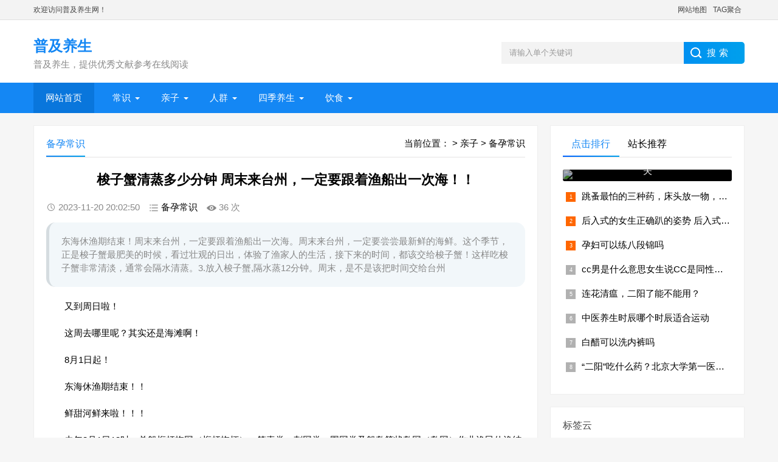

--- FILE ---
content_type: text/html
request_url: https://pujiys.com/beiyun/146874.html
body_size: 9758
content:
<!doctype html>
<html>
<head>
<meta charset="utf-8">
<meta http-equiv="content-language" content="zh-CN">
<meta name="viewport" content="width=device-width, initial-scale=1">
<meta name="applicable-device"content="pc,mobile"> 
<meta http-equiv="Cache-Control" content="no-transform" />
<meta http-equiv="Cache-Control" content="no-siteapp" />
<link rel="canonical" href="https://www.pujiys.com/beiyun/146874.html">
<title>梭子蟹清蒸多少分钟 周末来台州，一定要跟着渔船出一次海！！_备孕常识-普及养生网</title>
<meta name="keywords" content="梭子蟹清蒸多少分钟" />
<meta name="description" content="东海休渔期结束！周末来台州，一定要跟着渔船出一次海。周末来台州，一定要尝尝最新鲜的海鲜。这个季节，正是梭子蟹最肥美的时候，看过壮观的日出，体验了渔家人的生活，接下来的时间，都该交给梭子蟹！这样吃梭子蟹非常清淡，通常会隔水清蒸。3.放入梭子蟹,隔水蒸12分钟。周末，是不是该把时间交给台州" />
<link rel="shortcut icon" href="/favicon.ico" type="image/x-icon"/>
<link href="/skin/ys/css/base.css" rel="stylesheet">
<link href="/skin/ys/css/m.css" rel="stylesheet">
<script src="/skin/ys/js/jquery-1.8.3.min.js"></script>
<script src="/skin/ys/js/main.js"></script>
<script src="/skin/ys/js/side-tab.js"></script>
<script src="/skin/ys/js/aside-sticky.js"></script>
<script src="/skin/ys/js/hc-sticky.js"></script>
<script src="/e/data/js/ajax.js"></script>
</head>
<body>
<header>
<div class="tip"><div class="box"><div class="welcome">欢迎访问普及养生网！</div><div class="tipr"><a href="/news10.xml" target="_blank">网站地图</a><a href="/tags.html" target="_blank">TAG聚合</a></div></div></div>
<div class="logo-section box">
<div class="search">
   <form name="searchform" method="post" action="/e/search/index.php" target="_blank"> 
        <input name="keyboard" id="keyboard" class="input_text" value="请输入单个关键词" style="color: rgb(153, 153, 153);" onfocus="if(value=='请输入单个关键词'){this.style.color='#000';value=''}" onblur="if(value==''){this.style.color='#999';value='请输入单个关键词'}" type="text" autocomplete="off">
        <input type="hidden" name="tbname" value="news"> 
        <input type="hidden" name="show" value="title,smalltext"> 
        <input type="hidden" name="tempid" value="1"> 
        <input name="Submit" class="input_submit" value="搜索" type="submit">
   </form>
    </div>
    <div class="logo"><a href="/">
      <h2 class="logo-title">普及养生</h2>
      <p class="logo-text">普及养生，提供优秀文献参考在线阅读</p>
      </a></div>
</div>
<div class="clear"></div>
<div class="topnav">
<h2><a href="/">普及养生</a></h2>
<nav>
<ul id="starlist">
<li><a href="/" class="" id="">网站首页</a></li>
<li class="menu"><a href="/cs/">常识</a>
<ul class="sub">
<li><a href="/cs/shenghuochangshi">生活常识</a></li>
<li><a href="/cs/jibingchangshi">疾病常识</a></li>
</ul><span></span></li>
<li class="menu"><a href="/qinzi/">亲子</a>
<ul class="sub">
<li><a href="/qinzi/beiyun">备孕常识</a></li>
<li><a href="/qinzi/huaiyun">怀孕常识</a></li>
</ul><span></span></li>
<li class="menu"><a href="/renqun/">人群</a>
<ul class="sub">
<li><a href="/renqun/nvxing">女性健康</a></li>
<li><a href="/renqun/laoren">中老年健康</a></li>
<li><a href="/renqun/nanxing">男性健康</a></li>
<li><a href="/renqun/ertong">儿童健康</a></li>
<li><a href="/renqun/bailing">白领健康</a></li>
<li><a href="/renqun/liangxing">小健康知识</a></li>
</ul><span></span></li>
<li class="menu"><a href="/siji/">四季养生</a>
<ul class="sub">
<li><a href="/siji/chunji">春季养生</a></li>
<li><a href="/siji/xiaji">夏季养生</a></li>
<li><a href="/siji/qiuji">秋季养生</a></li>
<li><a href="/siji/dongji">冬季养生</a></li>
<li><a href="/siji/jieqi">节气养生</a></li>
<li><a href="/siji/yundong">运动养生</a></li>
</ul><span></span></li>
<li class="menu"><a href="/ys/">饮食</a>
<ul class="sub">
<li><a href="/ys/shiliao">食疗养生</a></li>
</ul><span></span></li>
</ul>
</nav>
<h2 id="mnavh"><span class="navicon"></span></h2>
</div>
<div class="is-search">
<section><i></i>请输入关键字词</section>
</div>
<div class="search-page">
    <div class="go-left"></div>
    <div class="search">
      <form action="/e/search/index.php" method="post" name="searchform" id="searchform">
		<input class="input_text" name="keyboard" id="keyboard" autocomplete="off" type="text" value="请输入关键字词" style="color: rgb(153, 153, 153);" onfocus="if(value=='请输入关键字词'){this.style.color='#000';value=''}" onblur="if(value==''){this.style.color='#999';value='请输入关键字词'}" onkeypress="13==event.keyCode&&searchsubmit()" placeholder="在这里搜索您感兴趣的内容">
		<input class="input_submit" id="searchsubmit" value="搜索" type="submit">
		<label id="search-btn" onclick="searchsubmit()" class="search-btn" for="searchsubmit">
		<i class="iconfont icon-search"></i>
		</label>
		<input type="hidden" name="show" value="title,newstext">
		<input type="hidden" name="classid" value="1">
		<input type="hidden" name="tbname" value="news">
      </form>
</div>
<div class="clear"></div>
    <div class="hot-search">
      <p>热门搜索排行</p>
      <ul class="search-paihang">
        　<a href='/e/search/result/?searchid=1' target=_blank>中国</a>&nbsp;<a href='/e/search/result/?searchid=34' target=_blank>健身</a><br><a href='/e/search/result/?searchid=50' target=_blank>运动</a>&nbsp;<a href='/e/search/result/?searchid=56' target=_blank>感冒</a><br><a href='/e/search/result/?searchid=70' target=_blank>运动养生</a>&nbsp;<a href='/e/search/result/?searchid=52' target=_blank>锻炼</a><br><a href='/e/search/result/?searchid=51' target=_blank>运动</a>&nbsp;<a href='/e/search/result/?searchid=72' target=_blank>眼睛</a><br><a href='/e/search/result/?searchid=49' target=_blank>遗传</a>&nbsp;<a href='/e/search/result/?searchid=48' target=_blank>同房18天</a><br>      </ul>
    </div>
  </div>
</header>
<div class="clear blank"></div>
<article>
<div class="left-box">
<div class="whitebg">
<div class="news-title"><span class="weizhi">当前位置：<a href="/"></a>&nbsp;>&nbsp;<a href="/qinzi/">亲子</a>&nbsp;>&nbsp;<a href="/qinzi/beiyun/">备孕常识</a> </span><h2>备孕常识</h2></div>
<div class="newstext-box">
<h1 class="news-title-h1">梭子蟹清蒸多少分钟 周末来台州，一定要跟着渔船出一次海！！</h1>
<div class="picview-other"> <span class="po-date">2023-11-20 20:02:50</span><span class="po-classname"><a href="/qinzi/beiyun/">备孕常识</a></span><span class="po-view"><script src=/e/public/ViewClick/?classid=19&id=146874&addclick=1></script> 次</span></span></div>
<div class="smalltext">东海休渔期结束！周末来台州，一定要跟着渔船出一次海。周末来台州，一定要尝尝最新鲜的海鲜。这个季节，正是梭子蟹最肥美的时候，看过壮观的日出，体验了渔家人的生活，接下来的时间，都该交给梭子蟹！这样吃梭子蟹非常清淡，通常会隔水清蒸。3.放入梭子蟹,隔水蒸12分钟。周末，是不是该把时间交给台州</div>
<div class="newstext"><p>又到周日啦！</p>
<p>这周去哪里呢？其实还是海滩啊！</p>
<p>8月1日起！</p>
<p>东海休渔期结束！！</p>
<p>鲜甜河鲜来啦！！！</p>
<p>去年8月1日12时，单船桁杆拖网（桁杆拖虾）、笼壶类、刺网类、围网类及船敷箕状敷网（敷网）作业渔民休渔结束，杭州的船只，已起锚、扬帆、出海！</p>
<p>假期来杭州，一定要跟随船只出一次海。海上的日出，远比你想像的壮丽。眼看着四周从微微亮到金光乍起，红红的天、红彤彤的海融为一体，是难以言说的观景。</p>
<p>每一艘货船都承载着农家儿女对大海的感恩，每一位赶海人也抒发着自己对生活的热爱，跟随出海或是赶小海，你就会感遭到，海滩人的生活，是如何充满着热忱。</p>
<p>而每一艘出海的船只<strong>梭子蟹清蒸多少分钟</strong>，也势必会带回大海的馈赠，新鲜的海虾将由港口码头运送至市场。河鲜散着原生态的大海口感，农家人繁忙着卸箱挑拣，这儿，有着最纯粹的人间烟火气。</p>
<p>眼下，桁杆拖虾渡轮的作业对象主要是梭子蟹水产品，笼壶类船只以诱杀有钻穴习性的头足类、甲壳类海洋生物为主，刺网类船只以捕捞龙头鱼、鲳鱼、水潺、梅童鱼等鸟类为主，而围网船只以青占鱼等为主。</p>
<p>假期来杭州，一定要品尝最新鲜的海虾。在小编看来，眼下最想尝的，莫过分刚才上市的海参！这个季节，正是海参最肥美的时侯，看过壮丽的日出，体验了农家人的生活，接出来的时间，都该交给海参！</p>
<p>清蒸梭子蟹</p>
<p>海参口感非常鲜甜,用水煮的形式烹调更是原汁原味。这种做法亦称烤蟹！这样吃螃蟹特别清淡，一般会隔水清蒸。十几分钟煮熟后，哪些蘸料都不用，直接吃。</p>
<p>-做法-</p>
<p>1.海参买回去以后,用毛刷将机壳刷洗干净。</p>
<p>2.锅里倒入适量的水,加料酒、姜片、葱,起火煮开。</p>
<p>3.装入海参,隔水蒸12分钟。</p>
<p><img src='http://ci.xiaohongshu.com/ef5a9ceb-0e65-9336-7e70-ea304545ed48?imageView2/2/w/1080/format/jpg' alt='做清蒸梭子蟹_梭子蟹清蒸多少分钟_清蒸梭子蟹视频教程'/></p>
<p>4.用姜末、生抽、糖和桂皮粉弄成蘸汁,吃的时侯沾上即可。</p>
<p>“倒笃蟹”</p>
<p>酒鲜嫩醇、蟹鲜滋味是酒蒸倒笃蟹的特性，饭桌上的“倒笃蟹”就是把膏满脂肥的蟹倒笃着蒸，风味一点都不流失，听说有些吃客连蒸下来的汁水都不放过。听到这儿是不是哈喇子都流下来了呢？</p>
<p>-做法-</p>
<p>1.蟹沥干，砍刀把蟹斩成两半。</p>
<p>2.洗净水<strong>梭子蟹清蒸多少分钟</strong>，起油锅，起火，放生桂皮、盐，半蟹倒立，脚朝上放在锅里。</p>
<p>3.倒半斤加饭酒进锅，不用水，改中火煮十几分钟.</p>
<p>4.关火后再稍为焖一会，出锅就是精典的“倒笃蟹”。</p>
<p>红烧梭子蟹</p>
<p>酱汁的口味是常见的做法，也是好多小同学的最爱。龙虾的鲜美和酱汁的咖哩融到一起，不光卖相赞，口感更赞～</p>
<p>-做法-</p>
<p>1.将螃蟹剪除背壳，除去脏污，清水沥干洗净水份，竖着劈成两半。</p>
<p>2.汤锅烧热，放入油，下葱、姜、蒜、干豇豆煸出香气。</p>
<p>3.把蛤蜊横切面朝下入锅煎至蟹脚略微变红，放点鸡精和黑醋加盖略焖一下。</p>
<p>4.之后将调好的配料汤（味精、料酒、醋、胡椒粉、盐、鸡精、糖、些许清水调匀）放入，加盖焖烧10分钟左右。</p>
<p>5.至海胆熟，馅料缩紧时，稍稍翻炒一下即可，出锅装盆洒上虾仁竣工。</p>
<p>螃蟹炒年糕</p>
<p>海参炒米糕而且小编最爱的一道美味营养的家常菜，米糕的软糯搭配梭子蟹的鲜美。时常半夜发夹，这道唇齿留香的早餐，总让人觊觎欲滴。只要吃过的人，都晓得这其中的美味。</p>
<p>-做法-</p>
<p>1.将扇贝拾掇干净，剁成几大块，蟹钳要用刀略拍几下。</p>
<p>2.米糕用清蒸好，过热水，备用。</p>
<p>3.起油锅，加姜丝翻炒，把蟹块放进去，翻炒几分钟，盛出。</p>
<p>4.再起油锅炒米糕至表面微焦的时侯，加梭子蟹、料酒、白糖、生抽调料。</p>
<p><img src='https://qcloud.dpfile.com/pc/6pVP1yzN1j5KbzO-ue8CBcy965yfPhIhi8whuLvjg3n15CS3Mbr0agNW1sB173_NjoJrvItByyS4HHaWdXyO_I7F0UeCRQYMHlogzbt7GHgNNiIYVnHvzugZCuBITtvjski7YaLlHpkrQUr5euoQrg.jpg' alt='清蒸梭子蟹视频教程_梭子蟹清蒸多少分钟_做清蒸梭子蟹'/></p>
<p>5.翻炒片刻后，加细香口蘑兜匀即可。</p>
<p>面拖梭子蟹</p>
<p>所谓的“面拖”，实际上就是“炸”的一种，每次吃就会把手指上的汁都吮得干干净净。虽然并非由于蟹本身有多好吃，而是钟情于裹在蟹上的米浆。</p>
<p>-做法-</p>
<p>1.蟹沥干斩块，面条用水调成米浆待用。</p>
<p>2.起油锅，倒入姜块和生抽爆香后，倒入蟹块翻炒，加老抽和酱油，味精，转小火。</p>
<p>3.盖上锅盖，稍微焖煮至断生，之后放入馅料，转失火不停的翻炒至汤汁均匀的。</p>
<p>4.包裹在蟹块上即可，装盘时，撒上虾仁。</p>
<p>葱油梭子蟹</p>
<p>咖哩海参的做法也是十分家常，吃上去即保留了对虾的香甜，也带入了咖哩的香味。</p>
<p>-做法-</p>
<p>1.龙虾清洗后，摆盘，加入生姜和生抽上锅剁碎。</p>
<p>2.煮熟后在蒸下来的面糊中加入盐、糖和酱油，搅拌均匀后淋入盘中，蟹上摆入姜、蒜末，撒上虾仁。</p>
<p>3.锅中入油，开起火，锅着火后直接淋在虾仁上即可。</p>
<p>呛梭子蟹</p>
<p>呛蟹真的很下饭！吃呛蟹的时侯，觉得一碗饭两三口就没有了！不过夏季吃，你们一定要注意腌渍时间，以免吃坏腹部。</p>
<p>-做法-</p>
<p>1.将蟹沥干，打开壳，去除蟹腮，将蟹剁或剪成小块，装盘。</p>
<p>2.均匀撒上一勺盐，30分钟后即可吃了，吃时可以蘸醋。</p>
<p>如何样？</p>
<p>假期，是不是该把时间交给金华</p>
<p>享受舌尖的鲜甜？</p></div>
<div class="keywords">
<a href="/tag/3287.html" >梭子蟹清蒸多少分钟</a>
</div>
<div class="dzxz">
<div class="yiban"><div class="diggit"><a href="JavaScript:makeRequest('/e/public/digg/?classid=19&id=146874&dotop=1&doajax=1&ajaxarea=diggnum','EchoReturnedText','GET','');"> 很赞哦 </a>(<b id="diggnum"><script type="text/javascript" src="/e/public/ViewClick/?classid=19&id=146874&down=5>"></script></b>)</div></div>
</div>
<div class="clear"></div>
<div class="share" id="down"><!--<img src="/style/images/wx.png">-->
<div class="share-text">
<p>本站发布的内容来源于互联网收集，版权归原作者所有，如侵权或涉及违法，请与我们联系，我们将尽快处理删除！</p>
<p>本文地址：https://www.pujiys.com/beiyun/146874.html</p>
</div>
</div>
<div class="clear"></div>
<div class="info-pre-next">
<ul>	
<li><span>上一篇：</span>
<a href="/beiyun/146870.html">蒸好的金针菇也格外香，你爱吃辣吗？</a></li>
<li><span>下一篇：</span>
<a href="/beiyun/146878.html">奇异果和猕猴桃的营养价值是一样的吗？</a></li>
</ul>
</div></div></div>
<div class="clear blank"></div>
<div class="otherlink whitebg">
<div class="news-title">
<h2>相关文章</h2>
</div>
<ul>
<li><a href="/beiyun/146878.html" title="奇异果和猕猴桃的营养价值是一样的吗？">奇异果和猕猴桃的营养价值是一样的吗？</a></li>
<li><a href="/beiyun/146874.html" title="梭子蟹清蒸多少分钟 周末来台州，一定要跟着渔船出一次海！！">梭子蟹清蒸多少分钟 周末来台州，一定要跟着渔船出一次海！！</a></li>
<li><a href="/beiyun/146870.html" title="蒸好的金针菇也格外香，你爱吃辣吗？">蒸好的金针菇也格外香，你爱吃辣吗？</a></li>
<li><a href="/beiyun/146859.html" title="猕猴桃与奇异果有什么区别原产地不同奇异产地">猕猴桃与奇异果有什么区别原产地不同奇异产地</a></li>
<li><a href="/beiyun/146848.html" title="鸡骨草是一种味道微苦，夏季可以经常喝">鸡骨草是一种味道微苦，夏季可以经常喝</a></li>
<li><a href="/beiyun/146835.html" title="甜多作水果生吃酸除肾病患者应忌口外食用">甜多作水果生吃酸除肾病患者应忌口外食用</a></li>
<li><a href="/beiyun/146831.html" title="7种鸡骨草食疗制作方法，有效调理疾病！">7种鸡骨草食疗制作方法，有效调理疾病！</a></li>
<li><a href="/beiyun/146830.html" title="一粒葡萄的容器洗干净，不能有水份残留！">一粒葡萄的容器洗干净，不能有水份残留！</a></li>
<li><a href="/beiyun/146828.html" title="海南果蔬价格长期居高不下、且内高外低的原因">海南果蔬价格长期居高不下、且内高外低的原因</a></li>
<li><a href="/beiyun/146827.html" title="自制葡萄酒的酿制方法有哪些?如何酿制葡萄汁?">自制葡萄酒的酿制方法有哪些?如何酿制葡萄汁?</a></li>
</ul>
</div>
</div>
<aside class="side-section right-box">
<div class="side-tab">
<ul id="sidetab">
<li class="sidetab-current">点击排行</li>
<li>站长推荐</li>
</ul>
<div id="sidetab-content">
<section>
<div class="paihang">
<section class="topnews imgscale">
<a href="/shiliao/136791.html"><img src="https://v.leikw.com/shwj/sl/1674047302.jpg" alt="阿兹夫定和什么药不能一起吃夫"><span>阿兹夫定和什么药不能一起吃夫</span></a>
</section>
<ul>
  <li><i></i><a href="/jibingchangshi/136196.html" title="跳蚤最怕的三种药，床头放一物，让你少生病！" target="_blank">跳蚤最怕的三种药，床头放一物，让你少生病！</a></li>
  <li><i></i><a href="/liangxing/303.html" title="后入式的女生正确趴的姿势 后入式女孩的标准姿势" target="_blank">后入式的女生正确趴的姿势 后入式女孩的标准姿势</a></li>
  <li><i></i><a href="/huaiyun/88455.html" title="孕妇可以练八段锦吗" target="_blank">孕妇可以练八段锦吗</a></li>
  <li><i></i><a href="/laoren/137293.html" title="cc男是什么意思女生说CC是同性恋的意思吗" target="_blank">cc男是什么意思女生说CC是同性恋的意思吗</a></li>
  <li><i></i><a href="/shiliao/137130.html" title="连花清瘟，二阳了能不能用？" target="_blank">连花清瘟，二阳了能不能用？</a></li>
  <li><i></i><a href="/yundong/117675.html" title="中医养生时辰哪个时辰适合运动" target="_blank">中医养生时辰哪个时辰适合运动</a></li>
  <li><i></i><a href="/jibingchangshi/31940.html" title="白醋可以洗内裤吗" target="_blank">白醋可以洗内裤吗</a></li>
  <li><i></i><a href="/nanxing/136651.html" title="“二阳”吃什么药？北京大学第一医院感染疾病科主任王贵强" target="_blank">“二阳”吃什么药？北京大学第一医院感染疾病科主任王贵强</a></li>
</ul>
</div>
</section>
<section>
<div class="tuijian">
<section class="topnews imgscale">
<a href="/shenghuochangshi/16.html"><img src="/d/file/simg/2/16.jpg" alt="跑步并不是跑得越多就越好 关于跑步养生的误区分享"><span>跑步并不是跑得越多就越好 关于跑步养生的误区分享</span></a>
</section>
<ul>  <li><a href="/shenghuochangshi/15.html" title="年轻人养生方式不可取 适合年轻人的养生小零食" target="_blank"><i><img src="/d/file/simg/2/15.jpg" alt="年轻人养生方式不可取 适合年轻人的养生小零食"></i><p>年轻人养生方式不可取 适合年轻人的养生小零食</p></a></li>
  <li><a href="/shenghuochangshi/14.html" title="肚脐放姜可以天天放吗 生姜贴肚脐眼的危害分析" target="_blank"><i><img src="/d/file/simg/2/14.jpg" alt="肚脐放姜可以天天放吗 生姜贴肚脐眼的危害分析"></i><p>肚脐放姜可以天天放吗 生姜贴肚脐眼的危害分析</p></a></li>
  <li><a href="/shenghuochangshi/13.html" title="分析空腹喝茶的危害 饮茶的十一条军规" target="_blank"><i><img src="/d/file/simg/2/13.jpg" alt="分析空腹喝茶的危害 饮茶的十一条军规"></i><p>分析空腹喝茶的危害 饮茶的十一条军规</p></a></li>
  <li><a href="/shenghuochangshi/12.html" title="排毒养生的骗局不知道坑了多少人 排毒真能养生吗" target="_blank"><i><img src="/d/file/simg/2/12.jpg" alt="排毒养生的骗局不知道坑了多少人 排毒真能养生吗"></i><p>排毒养生的骗局不知道坑了多少人 排毒真能养生吗</p></a></li>
  <li><a href="/shenghuochangshi/11.html" title="喝水过多也不利于健康 多喝水不如会喝水" target="_blank"><i><img src="/d/file/simg/2/11.jpg" alt="喝水过多也不利于健康 多喝水不如会喝水"></i><p>喝水过多也不利于健康 多喝水不如会喝水</p></a></li>
  <li><a href="/shenghuochangshi/10.html" title="早睡早起身体好是真的吗 也许盲目早起会伤害你" target="_blank"><i><img src="/d/file/simg/2/10.jpg" alt="早睡早起身体好是真的吗 也许盲目早起会伤害你"></i><p>早睡早起身体好是真的吗 也许盲目早起会伤害你</p></a></li>
  <li><a href="/shenghuochangshi/9.html" title="每天都洗澡反而帮倒忙 冬季洗澡的正确打开方式来了" target="_blank"><i><img src="/d/file/simg/2/9.jpg" alt="每天都洗澡反而帮倒忙 冬季洗澡的正确打开方式来了"></i><p>每天都洗澡反而帮倒忙 冬季洗澡的正确打开方式来了</p></a></li>
  <li><a href="/shenghuochangshi/8.html" title="烫水泡脚不是人人都适用 泡脚容器的要求揭秘" target="_blank"><i><img src="/d/file/simg/2/8.jpg" alt="烫水泡脚不是人人都适用 泡脚容器的要求揭秘"></i><p>烫水泡脚不是人人都适用 泡脚容器的要求揭秘</p></a></li>
                         
</ul></div>
</section>
</div>
</div>
<div class="clear blank"></div>
<div class="whitebg cloud">
<h2 class="side-title">标签云</h2>
<ul>
  <a href="/tag/3287.html" title="梭子蟹清蒸多少分钟">梭子蟹清蒸多少分钟</a>
  <a href="/tag/3286.html" title="前夫经常趁着看孩子来睡我动漫">前夫经常趁着看孩子来睡我动漫</a>
  <a href="/tag/3285.html" title="ab血型人的性格">ab血型人的性格</a>
  <a href="/tag/3284.html" title="焦糖玛奇朵咖啡">焦糖玛奇朵咖啡</a>
  <a href="/tag/3283.html" title="木香的功效与作用及食用方法">木香的功效与作用及食用方法</a>
  <a href="/tag/3282.html" title="黄花鱼是海鱼吗">黄花鱼是海鱼吗</a>
  <a href="/tag/3281.html" title="杨梅汁怎么做">杨梅汁怎么做</a>
  <a href="/tag/3280.html" title="鸡汤馄饨的做法">鸡汤馄饨的做法</a>
  <a href="/tag/3279.html" title="苍耳子治疗鼻炎的用法">苍耳子治疗鼻炎的用法</a>
  <a href="/tag/3278.html" title="长春生物新冠疫苗一共打几针">长春生物新冠疫苗一共打几针</a>
  <a href="/tag/3277.html" title="神经紧张吃什么药放松神经">神经紧张吃什么药放松神经</a>
  <a href="/tag/3276.html" title="雾霾的治理措施">雾霾的治理措施</a>
  <a href="/tag/3275.html" title="制作葡萄酒的方法">制作葡萄酒的方法</a>
  <a href="/tag/3274.html" title="人工受精双胞胎费用">人工受精双胞胎费用</a>
  <a href="/tag/3273.html" title="哪款巧克力最好吃">哪款巧克力最好吃</a>
</ul>
</div>
<div class="clear blank"></div>
<div class="whitebg suiji">
<h2 class="side-title">猜你喜欢</h2>
<ul>
  <li><a href="/beiyun/99844.html" target="_blank" title="怎样保持同房干净">怎样保持同房干净</a></li>
  <li><a href="/beiyun/106449.html" target="_blank" title="外阴坠胀感是怀孕了吗">外阴坠胀感是怀孕了吗</a></li>
  <li><a href="/beiyun/83194.html" target="_blank" title="来例假可以练腹直肌吗">来例假可以练腹直肌吗</a></li>
  <li><a href="/beiyun/114728.html" target="_blank" title="老婆喜欢吃上火的对怀孕有影响吗">老婆喜欢吃上火的对怀孕有影响吗</a></li>
  <li><a href="/beiyun/83897.html" target="_blank" title="白带清洁度为iv是几度">白带清洁度为iv是几度</a></li>
  <li><a href="/beiyun/62567.html" target="_blank" title="姨妈期间可以吃木薯吗">姨妈期间可以吃木薯吗</a></li>
  <li><a href="/beiyun/38174.html" target="_blank" title="妇科检查鸭嘴钳做什么用的">妇科检查鸭嘴钳做什么用的</a></li>
  <li><a href="/beiyun/32661.html" target="_blank" title="感觉子宫里面发热是什么原因">感觉子宫里面发热是什么原因</a></li>
  <li><a href="/beiyun/106900.html" target="_blank" title="备孕能不能吃驴肉">备孕能不能吃驴肉</a></li>
  <li><a href="/beiyun/29736.html" target="_blank" title="月经最后两天可以运动吗">月经最后两天可以运动吗</a></li>
</ul>
</div>
</aside>
</article>
<div class="clear blank"></div>
<footer>
  <div class="footer box">
    <div class="endnav">
<p>
<a target="_blank" href="https://www.pujiys.com/shengming.html">免责声明</a> |
<a target="_blank" href="https://www.pujiys.com/news.xml">XML地图</a> 
</p>
<p>Copyright 2021-2022 普及养生 版权所有</a><a target="_blank" rel="nofollow" href="https://beian.miit.gov.cn/"><img style="width:16px;height:16px;margin-right:2px;position: relative;top:2px;display: inline-block;" src="/icp.png" alt="渝ICP备2023002762号">渝ICP备2023002762号</a>
  </div>
<script charset="UTF-8" id="LA_COLLECT" src="//sdk.51.la/js-sdk-pro.min.js"></script>
<script>LA.init({id: "JoVeAlnEJdtcXTcB",ck: "JoVeAlnEJdtcXTcB"})</script>
<script>
(function(){
var el = document.createElement("script");
el.src = "https://lf1-cdn-tos.bytegoofy.com/goofy/ttzz/push.js?ec4593f53ee6e6d24732a1e27e0dc94d38d642be67932a6348dd2ad1969230cefd9a9dcb5ced4d7780eb6f3bbd089073c2a6d54440560d63862bbf4ec01bba3a";
el.id = "ttzz";
var s = document.getElementsByTagName("script")[0];
s.parentNode.insertBefore(el, s);
})(window)
</script></footer>
<a href="#" title="返回顶部" class="icon-top"></a>
</body>
</html>